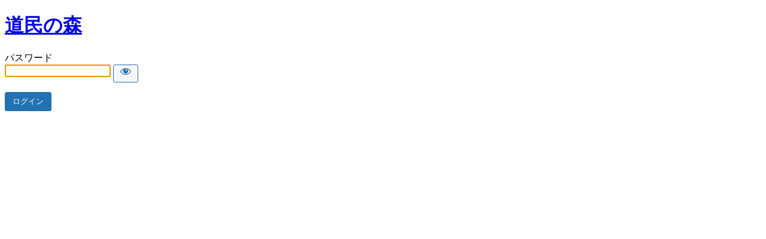

--- FILE ---
content_type: text/html; charset=UTF-8
request_url: https://dominno-mori.com/season_tag/mountain?password-protected=login&redirect_to=https%3A%2F%2Fdominno-mori.com%2Fseason_tag%2Fmountain%2F
body_size: 1588
content:
<!DOCTYPE html>
<html xmlns="http://www.w3.org/1999/xhtml" dir="ltr" lang="ja" prefix="og: https://ogp.me/ns#">
<head>

<meta http-equiv="Content-Type" content="text/html; charset=UTF-8" />
<title>道民の森</title>

<link rel='stylesheet' id='dashicons-css' href='https://dominno-mori.com/wp-includes/css/dashicons.min.css?ver=6.9' type='text/css' media='all' />
<link rel='stylesheet' id='buttons-css' href='https://dominno-mori.com/wp-includes/css/buttons.min.css?ver=6.9' type='text/css' media='all' />
<link rel='stylesheet' id='forms-css' href='https://dominno-mori.com/wp-admin/css/forms.min.css?ver=6.9' type='text/css' media='all' />
<link rel='stylesheet' id='l10n-css' href='https://dominno-mori.com/wp-admin/css/l10n.min.css?ver=6.9' type='text/css' media='all' />
<link rel='stylesheet' id='login-css' href='https://dominno-mori.com/wp-admin/css/login.min.css?ver=6.9' type='text/css' media='all' />

<style media="screen">
#login_error, .login .message, #loginform { margin-bottom: 20px; }
.password-protected-text-below { display: inline-block; text-align: center; margin-top: 30px;}
.password-protected-text-above { text-align: center; margin-bottom: 10px;}
</style>

<meta name='robots' content='max-image-preview:large, noindex, follow' />
<link rel="icon" href="https://dominno-mori.com/wp-content/uploads/2023/01/cropped-siteicon-min-32x32.png" sizes="32x32" />
<link rel="icon" href="https://dominno-mori.com/wp-content/uploads/2023/01/cropped-siteicon-min-192x192.png" sizes="192x192" />
<link rel="apple-touch-icon" href="https://dominno-mori.com/wp-content/uploads/2023/01/cropped-siteicon-min-180x180.png" />
<meta name="msapplication-TileImage" content="https://dominno-mori.com/wp-content/uploads/2023/01/cropped-siteicon-min-270x270.png" />
		<meta name="viewport" content="width=device-width" />
		
</head>
<body class="login login-password-protected login-action-password-protected-login wp-core-ui">

<div id="login">
	<h1 class="wp-login-logo" id="password-protected-logo"><a href="https://dominno-mori.com/" title="道民の森">道民の森</a></h1>
	
	
	<form tabindex="0" name="loginform" id="loginform" action="https://dominno-mori.com/season_tag/mountain?password-protected=login&#038;redirect_to=https%3A%2F%2Fdominno-mori.com%2Fseason_tag%2Fmountain%2F" method="post">

        <p>
                    </p>

        <!--
		We are removing this field PP-245
             <p>
                <label for="password_protected_pass">パスワード</label>
                <input type="password" name="password_protected_pwd" id="password_protected_pass" class="input" value="" size="20" tabindex="20" autocomplete="false" />
            </p>
        -->

        <div class="user-pass-wrap">
            <label for="password_protected_pass">パスワード</label>
            <div class="wp-pwd">
                <input
                    id="password_protected_pass"
                    class="input password-input"
                    type="password"
                    name="password_protected_pwd"
                    value=""
                    size="20"
                    autocomplete="false"
                    spellcheck="false"
                    required
                    tabindex="100"
                >
                <button
                    id="pp-hide-show-password"
                    class="button button-secondary hide-if-no-js wp-hide-pw"
                    type="button"
                    data-toggle="0"
                    aria-label="Show password"
                    tabindex="101"
                >
                    <span class="dashicons dashicons-visibility" aria-hidden="true"></span>
                </button>
            </div>
        </div>

						
		<p class="submit">
			<input
                type="submit"
                name="wp-submit"
                id="wp-submit"
                class="button button-primary button-large"
                value="ログイン"
                tabindex="103"
            />
			<input type="hidden" name="password_protected_cookie_test" value="1" />
			<input type="hidden" name="password-protected" value="login" />
			<input type="hidden" name="redirect_to" value="https://dominno-mori.com/season_tag/mountain/" />
		</p>

        <div style="display: table;clear: both;"></div>

        <p>
		            </p>

	</form>

	
</div>

<script>
try{document.getElementById('password_protected_pass').focus();}catch(e){}
if(typeof wpOnload=='function')wpOnload();
try{let s=document.getElementById("pp-hide-show-password");s.addEventListener("click",function(e){e.preventDefault();let t=document.getElementById("password_protected_pass");"password"===t.type?(t.type="text",s.innerHTML='<span class="dashicons dashicons-hidden" aria-hidden="true"></span>'):(t.type="password",s.innerHTML='<span class="dashicons dashicons-visibility" aria-hidden="true"></span>')})}catch(e){}
</script>


<div class="clear"></div>


</body>
</html>
